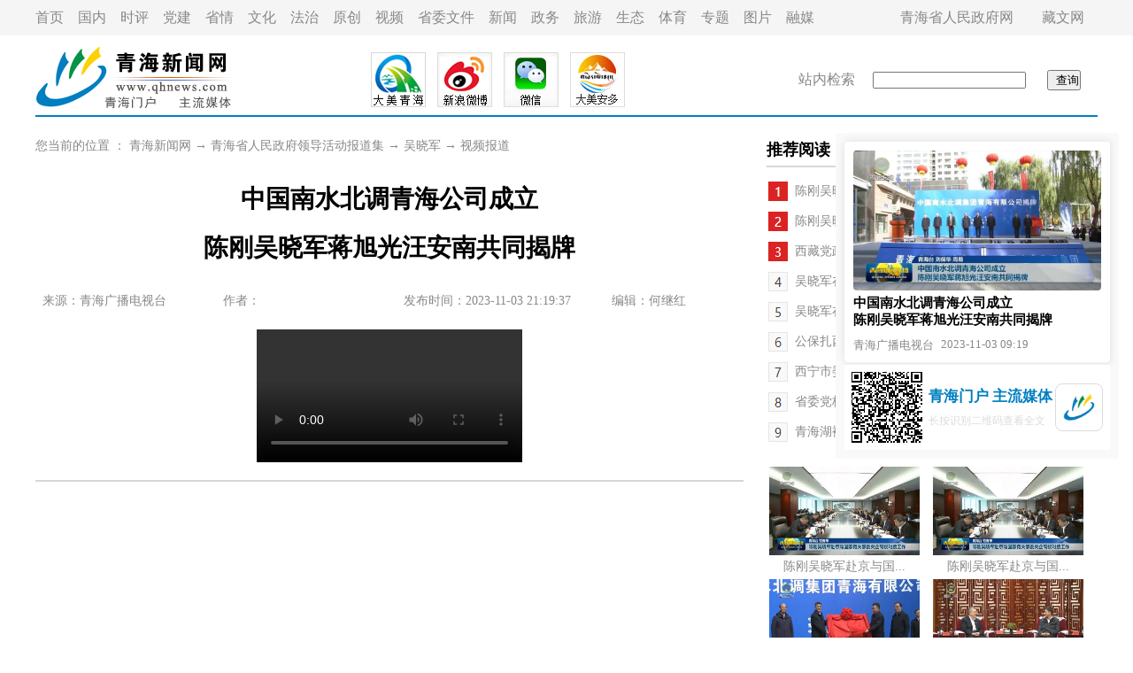

--- FILE ---
content_type: text/html
request_url: http://www.qhnews.com/zfld/system/2023/11/03/030112210.shtml
body_size: 9703
content:
<!DOCTYPE html PUBLIC "-//W3C//DTD XHTML 1.0 Transitional//EN" "http://www.w3.org/TR/xhtml1/DTD/xhtml1-transitional.dtd">
<html xmlns="http://www.w3.org/1999/xhtml">
<head>

    <title>中国南水北调青海公司成立 陈刚吴晓军蒋旭光汪安南共同揭牌-青海省人民政府领导活动报道集-青海新闻网</title>
<meta name="keywords" content="">
<meta name="description" content="">
    <meta http-equiv="Content-Type" content="text/html; charset=gb2312"/>
    <script type="text/javascript"
            src="//www.qhnews.com/js/jquery-1.11.1.min.js?t=20231103211937"></script>
    <script type="text/javascript" src="//res.wx.qq.com/open/js/jweixin-1.6.0.js?t=string('yyyyMMddHHmmss')}"></script>
    <script>
        _shareObj = {
            title: "中国南水北调青海公司成立 <br>陈刚吴晓军蒋旭光汪安南共同揭牌",
            desc: ""
        }

        function setViewport() {
            var LIMIT_WIDTH = 1200;
            var $viewport = document.querySelector('meta[name="viewport"]');

            if ($viewport) {
                document.head.removeChild($viewport);
            }

            if (document.body.clientWidth <= LIMIT_WIDTH) {
                var meta = document.createElement("meta");
                meta.name = "viewport";
                meta.content = "width=device-width, initial-scale=1.0,user-scalable=no"
                document.head.appendChild(meta);
            }
        }

        /*  window.addEventListener('load', function () {
              window.addEventListener('resize', function () {
                  setViewport();
              });
              setViewport();
          });*/
        $(function () {
            setViewport();
            window.addEventListener('resize', function () {
                setViewport();
            });
        });

        function clearContentForm() {
            var imgDivs = document.querySelectorAll(".zhengwen img");
            var videoDivs = document.querySelectorAll(".zhengwen video");
            for (var i = 0; i < imgDivs.length; i++) {
                imgDivs[i].style.width = '';
                imgDivs[i].style.height = '';
                imgDivs[i].setAttribute('width', '');
                imgDivs[i].setAttribute('height', '');
            }
            for (var i = 0; i < videoDivs.length; i++) {
                videoDivs[i].style.width = '';
                videoDivs[i].style.height = '';
                videoDivs[i].setAttribute('width', '');
                videoDivs[i].setAttribute('height', '');
            }
        }

        $(function () {
            clearContentForm();
            if($("#poster-code").length){
                var qrcode = new QRCode(document.getElementById("poster-code"), {
                    width: 80,
                    height: 80
                });
                qrcode.makeCode(location.href);
            }
        });
    </script>
    <script type="text/javascript"
            src="//www.qhnews.com/index/cms_template/100/000/711/js/html2canvas.js?t=string('yyyyMMddHHmmss')}"></script>
    <script type="text/javascript"
            src="//www.qhnews.com/index/cms_template/100/000/711/js/qrcode.min.js?t=20231103211937"></script>
    <script type="text/javascript"
            src="//www.qhnews.com/index/cms_template/100/000/711/js/mmshare.js?t=20231103211937"></script>
    <style type="text/css">
        body {
            font-family: "微软雅黑";
            margin-left: 0;
            margin-top: 0;
        }

        body, div, dl, dt, dd, ul, li, h1, h2, h3, h4, h5, h6, input, p, th, td {
            margin: 0;
            padding: 0;
        }

        h1, h2, h3, h4, h5, h6 {
            font-weight: normal;
        }

        ul, ol, dd, li {
            list-style: none outside none;
        }

        img {
            border: 0 none;
        }

        input, textarea {
            -webkit-user-select: auto; /*webkit浏览器*/
            margin: 0;
            padding: 0;
            outline: none;
        }

        a {
            text-decoration: none;
            outline: medium none;
        }

        @media screen and (max-width: 1200px) {
            .container {
                display: none;
            }

            .m-container {
                display: block;
            }
        }

        @media screen and (min-width: 1200px) {
            .container {
                display: block;
            }

            .m-container {
                display: none;
            }
        }

        .dhl {
            font-family: "微软雅黑";
            font-size: 16px;
            line-height: 25px;
            font-weight: normal;
            color: #888;
            text-decoration: none;
            text-align: left;
        }

        .dhl a, .dhl a:link {
            font-family: "微软雅黑";
            font-size: 16px;
            line-height: 25px;
            font-weight: normal;
            color: #888;
            text-decoration: none
        }

        .dhl a:hover {
            color: #888;
            text-decoration: underline
        }

        .hui12 {
            font-family: "微软雅黑";
            font-size: 14px;
            line-height: 25px;
            font-weight: normal;
            color: #888;
            text-decoration: none;
            text-align: left;
        }

        .hui12 a, .hui12 a:link {
            font-family: "微软雅黑";
            font-size: 14px;
            line-height: 25px;
            font-weight: normal;
            color: #888;
            text-decoration: none
        }

        .hui12 a:hover {
            color: #888;
            text-decoration: underline
        }

        .hei12 {
            font-family: "微软雅黑";
            font-size: 14px;
            line-height: 25px;
            font-weight: normal;
            color: #888;
            text-decoration: none;
            text-align: left;
        }

        .hei12 a, .hei12 a:link {
            font-family: "微软雅黑";
            font-size: 14px;
            line-height: 25px;
            font-weight: normal;
            color: #888;
            text-decoration: none
        }

        .hei12 a:hover {
            color: #888;
            text-decoration: underline
        }

        .zhengwen {
            font-family: "微软雅黑";
            font-size: 16px;
            line-height: 35px;
            font-weight: normal;
            color: #000;
            text-decoration: none;
            text-align: left;
        }

        .zhengwen a, .zhengwen a:link {
            font-family: "微软雅黑";
            font-size: 16px;
            line-height: 35px;
            font-weight: normal;
            color: #000;
            text-decoration: none
        }

        .zhengwen a:hover {
            color: #000;
            text-decoration: underline
        }

        .zhengwen2 {
            font-family: "微软雅黑";
            font-size: 16px;
            line-height: 35px;
            font-weight: normal;
            color: #000;
            text-decoration: none;
            text-align: left;
        }

        .zhengwen2 a, .zhengwen2 a:link {
            font-family: "微软雅黑";
            font-size: 16px;
            line-height: 35px;
            font-weight: normal;
            color: #000;
            text-decoration: none
        }

        .zhengwen2 a:hover {
            color: #000;
            text-decoration: underline
        }

        .biaoti {
            font-family: "微软雅黑";
            font-size: 28px;
            line-height: 55px;
            font-weight: bold;
            color: #000;
            text-decoration: none;
            text-align: left;
        }

        .biaoti a, .biaoti a:link {
            font-family: "微软雅黑";
            font-size: 28px;
            line-height: 55px;
            font-weight: bold;
            color: #000;
            text-decoration: none
        }

        .biaoti a:hover {
            color: #000;
            text-decoration: underline
        }

        .tyjdy {
            font-family: "微软雅黑";
            font-size: 18px;
            line-height: 35px;
            font-weight: bold;
            color: #000;
            text-decoration: none;
            text-align: left;
        }

        .tyjdy a, .tyjdy a:link {
            font-family: "微软雅黑";
            font-size: 18px;
            line-height: 35px;
            font-weight: bold;
            color: #000;
            text-decoration: none
        }

        .tyjdy a:hover {
            color: #000;
            text-decoration: underline
        }

        .zhengwen img, .zhengwen video {
            max-width: 100%;
            display: block;
        }
        .poster-imgs{
            position: fixed;
            right: 16px;
            top: 150px;
            padding: 10px;
            border-radius: 4px;
            background: #F9F9F9;
        }
        .poster-imgs-top{
            width: 280px;
            padding: 10px;
            border-radius: 4px;
            box-shadow: 0px 0px 8px #dedede;
            background: #FFF;
        }
        .poster-imgs-block{
            width: 100%;
            position: relative;
            padding-top: 56.25%;
        }
        .poster-imgs-item{
            position: absolute;
            top: 0;
            left: 0;
            width: 100%;
            height: 100%;
            display: flex;
            align-items: center;
            justify-content: center;
            border-radius: 4px;
            overflow: hidden;
        }
        .poster-imgs-item img{
            display: block;
            height: 100%;
            width: 100%;
        }
        .poster-title-block{
            font-weight: bold;
            font-size: 15px;
            margin-top: 5px;
        }
        .position-info-block{
            font-size: 13px;
            color: #888;
            display: flex;
            justify-content: flex-start;
            margin-top: 10px;
        }
        .position-info-source{
            margin-right: 8px;
        }
        .position-info-pubtime,.position-info-source{
            flex-shrink: 0;
        }
        .poster-imgs-bottom{
            display: flex;
            justify-content: space-between;
            padding: 8px;
            background: #FFF;
            align-items: center;
            border-top: 3px solid #f0f0f0;
        }
        .poster-imgs-code{
            height: 80px;
            width: 80px;
        }
        .poster-imgs-text {
            margin: 0 3px 0 6px;
        }
        .poster-imgs-text-main{
            color: #007FC0;
            font-weight: bold;
            font-size: 17px;
            margin-bottom: 8px;
        }
        .poster-imgs-text-tips{
            color: #DBDBD9;
            font-size: 12px;
        }
        .m-poster-imgs-text-tips{
            color: #888888;
            font-size: 12px;
        }
        .poster-imgs-logo{
            width: 36px;
            border-radius: 8px;
            overflow: hidden;
            border: 1px solid #DBDBD9;
            padding: 8px;
            height: 36px;
            flex-shrink: 0;
        }
        .poster-imgs-logo img{
            width: 100%;
            display: block;
        }
    </style>
</head>
<div>
    <div class="container">
        <table width="100%" border="0" cellpadding="0" cellspacing="0" bgcolor="f5f5f5">
            <tr>
                <td height="40">
                    <table width="1200" border="0" align="center" cellpadding="0" cellspacing="0">
                        <tr>
                            <td width="964" class="dhl"><a href="http://www.qhnews.com/">首页</a>　<a
                                    href="http://www.qhnews.com/newscenter/gnxw/" target="_blank">国内</a>　<a
                                    href="http://www.qhnews.com/newscenter/qxsp/" target="_blank">时评</a>　<a
                                    href="http://www.qhnews.com/newscenter/dj/" target="_blank">党建</a>　<a
                                    href="http://www.qinghai.gov.cn/dmqh/" target="_blank">省情</a>　<a
                                    href="http://www.qhwhys.com/" target="_blank">文化</a>　<a href="http://fz.qhnews.com/"
                                                                                            target="_blank">法治</a>　<a
                                    href="http://www.qhnews.com/newscenter/yc/">原创</a>　<a href="http://qxsp.qhnews.com/"
                                                                                          target="_blank">视频</a>　<a
                                    href="http://www.qhnews.com/swwj/" target="_blank">省委文件</a>　<a
                                    href="http://www.qhnews.com/newscenter/" target="_blank">新闻</a>　<a
                                    href="http://www.qinghai.gov.cn/" target="_blank">政务</a>　<a
                                    href="http://www.qhnews.com/qhly/" target="_blank">旅游</a>　<a
                                    href="http://www.qhnews.com/newscenter/qhst/" target="_blank">生态</a>　<a
                                    href="http://ty.qhnews.com/" target="_blank">体育</a>　<a
                                    href="http://www.qhnews.com/2023zt/" target="_blank">专题</a>　<a
                                    href="http://www.qhnews.com/newscenter/tsqh/" target="_blank">图片</a>　<a
                                    href="http://www.qhnews.com/xmt/" target="_blank">融媒</a></td>
                            <td width="13">&nbsp;</td>
                            <td width="223" class="dhl"><a href="http://www.qinghai.gov.cn/"
                                                           target="_blank">青海省人民政府网</a>　　<a href="http://www.qhtibetan.com/"
                                                                                            target="_blank">藏文网</a></td>
                        </tr>
                    </table>
                </td>
            </tr>
        </table>
        <table width="100" border="0" align="center" cellpadding="0" cellspacing="0">
            <tr>
                <td height="10"></td>
            </tr>
        </table>
        <table width="1200" border="0" align="center" cellpadding="0" cellspacing="0">
            <tr>
                <td width="82"><a href="http://www.qhnews.com/"><img src="http://www.qhnews.com/theme/image/logo.gif"
                                                                     width="225" height="80" border="0"/></a></td>
                <td width="1118">
                    <table width="970" border="0" cellspacing="0" cellpadding="0">
                        <tr>
                            <td width="607">
                                <table width="300" border="0" align="center" cellpadding="0" cellspacing="0">
                                    <tr>
                                        <td><a href="http://www.qhnews.com/index/gywm/qhxwkhd.shtml" target="_blank"><img
                                                src="http://www.qhnews.com/tupian/20200320.jpg" width="62" height="62"
                                                border="0"/></a></td>
                                        <td><a href="https://weibo.com/qhnews2001?is_all=1" target="_blank"><img
                                                src="http://www.qhnews.com/pic/0/01/45/42/1454250_888161.jpg" width="62"
                                                height="62" border="0"/></a></td>
                                        <td><a href="http://www.qhnews.com/inc_weixin.html" target="_blank"><img
                                                src="http://www.qhnews.com/theme/image/wx.jpg" width="62" height="62"
                                                border="0"/></a></td>
                                        <td><a href="http://www.qhnews.com/tupian/20230525.jpg" target="_blank"><img
                                                src="http://www.qhnews.com/tupian/20230526.jpg" width="62" height="62"
                                                border="0"/></a></td>
                                    </tr>
                                </table>




                            </td>
                            <td width="15">&nbsp;</td>
                            <td width="348">
                                <form action="http://sou.qhnews.com:8000/m_fullsearch/full_search.jsp" method="post"
                                      name="form0" id="form0" accept-charset="utf-8" onsubmit="document.charset='utf-8';">
                                    <div class="dhl" style="padding-left:15px;">
                                        站内检索　
                                        <input type="text" class="keyword" style="align-content: center;" name="keywords">
                                        <input type="hidden" name="news_type_id" value="1"/>　

                                        <input type="submit" class="btn"
                                               style="align-content: center;padding-left:8px;padding-top:1px;"
                                               name="Submit1" value="查询"
                                        />

                                    </div>
                                </form>
                            </td>
                        </tr>
                    </table>
                </td>
            </tr>
        </table>
        <table width="1200" border="0" align="center" cellpadding="0" cellspacing="0" bgcolor="007fc0">
            <tr>
                <td height="2"></td>
            </tr>
        </table>
        <table width="100" border="0" align="center" cellpadding="0" cellspacing="0">
            <tr>
                <td height="20"></td>
            </tr>
        </table>
        <table width="1200" border="0" align="center" cellpadding="0" cellspacing="0">
            <tr>
                <td width="800" height="452" valign="top">
                    <table width="800" border="0" cellspacing="0" cellpadding="0">
                        <tr>
                            <td class="hui12">

您当前的位置 ： <a href=http://www.qhnews.com/index.htm>青海新闻网</a> → <a href=http://www.qhnews.com/zfld/index.shtml>青海省人民政府领导活动报道集</a> → <a href=http://www.qhnews.com/zfld/wxj/index.shtml>吴晓军</a> → <a href=http://www.qhnews.com/zfld/wxj/spbd/index.shtml>视频报道</a>
</td>
                        </tr>
                    </table>
                    <table width="100" border="0" align="center" cellpadding="0" cellspacing="0">
                        <tr>
                            <td height="20"></td>
                        </tr>
                    </table>
                    <table width="800" border="0" cellspacing="0" cellpadding="0">
                        <tr>
                            <td class="biaoti"><div align="center">中国南水北调青海公司成立 <br>陈刚吴晓军蒋旭光汪安南共同揭牌</div></td>
                        </tr>
                    </table>
                    <table width="100" border="0" align="center" cellpadding="0" cellspacing="0">
                        <tr>
                            <td height="20"></td>
                        </tr>
                    </table>
                    <table width="800" border="0" cellspacing="0" cellpadding="0">
                        <tr>
                            <td class="hui12">
                                <table width="98%" border="0" align="center" cellpadding="0" cellspacing="0">
                                    <tr>
                                        <td width="26%" class="hui12">
                                            <div align="left">来源：青海广播电视台</div>                                      </td>
                                        <td width="26%" class="hui12">作者：<span id="ArticleSourceAuthor"></span></td>
                                        <td width="30%" class="hui12">
                                            <div align="left">发布时间：2023-11-03 21:19:37</div>                                      </td>
                                        <td width="18%" class="hui12">
                                            <div align="left">编辑：何继红</div>                                      </td>
                                    </tr>
                                </table>
                            </td>
                        </tr>
                    </table>
                    <table width="100" border="0" align="center" cellpadding="0" cellspacing="0">
                        <tr>
                            <td height="20"></td>
                        </tr>
                    </table>
                    <table width="800" border="0" cellspacing="0" cellpadding="0">
                        <tr>
                            <td class="zhengwen"><center><video controls preload='auto' width='625' height='450' ><source src=https://qhoss.dmqhyadmin.com/2023/11/3/8e1540c1-08b1-e284-848e-725e28b9d3ab.mp4 type='video/mp4'></video><script src='https://qh.dmqhyadmin.com/application/fcpublic/resource/js/video.7.6.0.min.js'></script> 



</td>
                        </tr>
                    </table>
                    <table width="100" border="0" align="center" cellpadding="0" cellspacing="0">
                        <tr>
                            <td height="20"></td>
                        </tr>
                    </table>
                    <table width="800" border="0" cellspacing="0" cellpadding="0">
                        <tr>
                            <td height="2" bgcolor="d6d6d6"></td>
                        </tr>
                    </table>
                    
                     </td>
                <td width="40" valign="top"></td>
                <td valign="top"><table width="360" border="0" cellspacing="0" cellpadding="0">
                  <tr>
                    <td class="tyjdy">推荐阅读</td>
                  </tr>
                  <tr>
                    <td height="2" bgcolor="d6d6d6"></td>
                  </tr>
                  <tr>
                    <td height="10"></td>
                  </tr>
                </table>
                  <table width="360" border="0" cellspacing="0" cellpadding="0">
                    <tr>
                      <td width="324" class="hei12">

<table width="100%" >
<tr>
<td >
<table width="370" border="0" align="center" cellpadding="0" cellspacing="0" ">
<tr>
<td width="30"><img src="http://www.qhnews.com/tupian/pic8/1.png" width="22" height="22" /></td>
<td height="30"><a href="http://www.qhnews.com/swld/system/2023/11/03/030111781.shtml" title="陈刚吴晓军与国家有关部委央企高校对接工作" target="_blank">陈刚吴晓军与国家有关部委央企高校对接工作</td>
</tr>
</table>
</td>
</tr>
</table>
</td>
                    </tr>
                  </table>
                  <table width="360" border="0" cellspacing="0" cellpadding="0">
                    <tr>
                      <td class="hei12">

<table width="100%" >
<tr>
<td >
<table width="370" border="0" align="center" cellpadding="0" cellspacing="0" ">
<tr>
<td width="30"><img src="http://www.qhnews.com/tupian/pic8/2.png" width="22" height="22" /></td>
<td height="30"><a href="http://www.qhnews.com/newscenter/system/2023/10/30/030109798.shtml" title="陈刚吴晓军会见中信集团董事长朱鹤新一行" target="_blank">陈刚吴晓军会见中信集团董事长朱鹤新一行</td>
</tr>
</table>
</td>
</tr>
</table>
</td>
                    </tr>
                  </table>
                  <table width="360" border="0" cellspacing="0" cellpadding="0">
                    <tr>
                      <td class="hei12">

<table width="100%" >
<tr>
<td >
<table width="370" border="0" align="center" cellpadding="0" cellspacing="0" ">
<tr>
<td width="30"><img src="http://www.qhnews.com/tupian/pic8/3.png" width="22" height="22" /></td>
<td height="30"><a href="http://www.qhnews.com/swld/system/2023/10/28/030109275.shtml" title="西藏党政代表团来青考察 陈刚王君正讲话" target="_blank">西藏党政代表团来青考察 陈刚王君正讲话</td>
</tr>
</table>
</td>
</tr>
</table>
</td>
                    </tr>
                  </table>
                  <table width="360" border="0" cellspacing="0" cellpadding="0">
                    <tr>
                      <td class="hei12">

<table width="100%" >
<tr>
<td >
<table width="370" border="0" align="center" cellpadding="0" cellspacing="0" ">
<tr>
<td width="30"><img src="http://www.qhnews.com/tupian/pic8/4.png" width="22" height="22" /></td>
<td height="30"><a href="http://www.qhnews.com/newscenter/system/2023/10/22/030106310.shtml" title="吴晓军在玉树州调研督导第二批主题教育" target="_blank">吴晓军在玉树州调研督导第二批主题教育</td>
</tr>
</table>
</td>
</tr>
</table>
</td>
                    </tr>
                  </table>
                  <table width="360" border="0" cellspacing="0" cellpadding="0">
                    <tr>
                      <td class="hei12">

<table width="100%" >
<tr>
<td >
<table width="370" border="0" align="center" cellpadding="0" cellspacing="0" ">
<tr>
<td width="30"><img src="http://www.qhnews.com/tupian/pic8/5.png" width="22" height="22" /></td>
<td height="30"><a href="http://www.qhnews.com/swld/system/2023/10/18/030104291.shtml" title="吴晓军在海北州祁连县门源县调研" target="_blank">吴晓军在海北州祁连县门源县调研</td>
</tr>
</table>
</td>
</tr>
</table>
</td>
                    </tr>
                  </table>
                  <table width="360" border="0" cellspacing="0" cellpadding="0">
                    <tr>
                      <td class="hei12">

<table width="100%" >
<tr>
<td >
<table width="370" border="0" align="center" cellpadding="0" cellspacing="0" ">
<tr>
<td width="30"><img src="http://www.qhnews.com/tupian/pic8/6.png" width="22" height="22" /></td>
<td height="30"><a href="http://www.qhnews.com/newscenter/system/2023/10/19/030104937.shtml" title="公保扎西：助力青海民族宗教工作高质量发展" target="_blank">公保扎西：助力青海民族宗教工作高质量发展</td>
</tr>
</table>
</td>
</tr>
</table>
</td>
                    </tr>
                  </table>
                  <table width="360" border="0" cellspacing="0" cellpadding="0">
                    <tr>
                      <td class="hei12">

<table width="100%" >
<tr>
<td >
<table width="370" border="0" align="center" cellpadding="0" cellspacing="0" ">
<tr>
<td width="30"><img src="http://www.qhnews.com/tupian/pic8/7.png" width="22" height="22" /></td>
<td height="30"><a href="http://www.qhnews.com/swld/system/2023/10/26/030108121.shtml" title="西宁市委常委会召开会议 王卫东主持" target="_blank">西宁市委常委会召开会议 王卫东主持</td>
</tr>
</table>
</td>
</tr>
</table>
</td>
                    </tr>
                  </table>
                  <table width="360" border="0" cellspacing="0" cellpadding="0">
                    <tr>
                      <td class="hei12">

<table width="100%" >
<tr>
<td >
<table width="370" border="0" align="center" cellpadding="0" cellspacing="0" ">
<tr>
<td width="30"><img src="http://www.qhnews.com/tupian/pic8/8.png" width="22" height="22" /></td>
<td height="30"><a href="http://www.qhnews.com/swld/system/2023/09/02/030082156.shtml" title="省委党校举行2023年秋季学期开学典礼" target="_blank">省委党校举行2023年秋季学期开学典礼</td>
</tr>
</table>
</td>
</tr>
</table>
</td>
                    </tr>
                  </table>
                  <table width="360" border="0" cellspacing="0" cellpadding="0">
                    <tr>
                      <td class="hei12">

<table width="100%" >
<tr>
<td >
<table width="370" border="0" align="center" cellpadding="0" cellspacing="0" ">
<tr>
<td width="30"><img src="http://www.qhnews.com/tupian/pic8/9.png" width="22" height="22" /></td>
<td height="30"><a href="http://www.qhnews.com/swld/system/2023/09/26/030094708.shtml" title="青海湖裸鲤资源保护行动动员部署会召开" target="_blank">青海湖裸鲤资源保护行动动员部署会召开</td>
</tr>
</table>
</td>
</tr>
</table>
</td>
                    </tr>
                  </table>
                  <table width="360" border="0" cellspacing="0" cellpadding="0">
                    <tr>
                      <td class="hei12">

<table width="100%" >
</table>
</td>
                    </tr>
                  </table>
                  <table width="100" border="0" align="center" cellpadding="0" cellspacing="0">
                    <tr>
                      <td height="20"></td>
                    </tr>
                  </table>
                  <table width="360" border="0" cellspacing="0" cellpadding="0">
                    <tr>
                      <td width="175" class="hei12">

<table width="100%" >
<tr>
<td >
<table border="0" align="center" cellpadding="0" cellspacing="0">
<tr>
<td><a href="http://www.qhnews.com/swld/system/2023/11/03/030112197.shtml" title="陈刚吴晓军赴京与国家有关部委央企高校对接工作" target="_blank"><img src="http://www.qhnews.com/pic/003/000/538/00300053859_5ab318ac.jpg" alt="陈刚吴晓军赴京与国家有关部委央企高校对接工作" border="0" width="170" height="100" /></a></td>
</tr>
<tr>
<td height="20"><a href="http://www.qhnews.com/swld/system/2023/11/03/030112197.shtml" title="陈刚吴晓军赴京与国家有关部委央企高校对接工作" target="_blank" >
<div align="center">陈刚吴晓军赴京与国... </div></a></td>
</tr>
</table>
</td>
</tr>
<tr>
<td >
<table border="0" align="center" cellpadding="0" cellspacing="0">
<tr>
<td><a href="http://www.qhnews.com/swld/system/2023/11/03/030112196.shtml" title="中国南水北调青海公司成立 陈刚吴晓军蒋旭光汪安南共同揭牌" target="_blank"><img src="http://www.qhnews.com/pic/003/000/538/00300053860_27ffedcc.jpg" alt="中国南水北调青海公司成立 陈刚吴晓军蒋旭光汪安南共同揭牌" border="0" width="170" height="100" /></a></td>
</tr>
<tr>
<td height="20"><a href="http://www.qhnews.com/swld/system/2023/11/03/030112196.shtml" title="中国南水北调青海公司成立 陈刚吴晓军蒋旭光汪安南共同揭牌" target="_blank" >
<div align="center">中国南水北调青海公... </div></a></td>
</tr>
</table>
</td>
</tr>
<tr>
<td >
<table border="0" align="center" cellpadding="0" cellspacing="0">
<tr>
<td><a href="http://www.qhnews.com/swld/system/2023/10/30/030109907.shtml" title="陈刚吴晓军在西宁会见中信集团董事长朱鹤新一行" target="_blank"><img src="http://www.qhnews.com/pic/003/000/528/00300052800_fe48aa28.jpg" alt="陈刚吴晓军在西宁会见中信集团董事长朱鹤新一行" border="0" width="170" height="100" /></a></td>
</tr>
<tr>
<td height="20"><a href="http://www.qhnews.com/swld/system/2023/10/30/030109907.shtml" title="陈刚吴晓军在西宁会见中信集团董事长朱鹤新一行" target="_blank" >
<div align="center">陈刚吴晓军在西宁会... </div></a></td>
</tr>
</table>
</td>
</tr>
<tr>
<td >
<table border="0" align="center" cellpadding="0" cellspacing="0">
<tr>
<td><a href="http://www.qhnews.com/swld/system/2023/10/28/030109537.shtml" title="陈刚主持召开省委常委会会议传达学习习近平总书记重要讲话重要指示及中央有关会议精神" target="_blank"><img src="http://www.qhnews.com/pic/003/000/527/00300052778_e36c8b2f.jpg" alt="陈刚主持召开省委常委会会议传达学习习近平总书记重要讲话重要指示及中央有关会议精神" border="0" width="170" height="100" /></a></td>
</tr>
<tr>
<td height="20"><a href="http://www.qhnews.com/swld/system/2023/10/28/030109537.shtml" title="陈刚主持召开省委常委会会议传达学习习近平总书记重要讲话重要指示及中央有关会议精神" target="_blank" >
<div align="center">陈刚主持召开省委常... </div></a></td>
</tr>
</table>
</td>
</tr>
<tr>
<td >
<table border="0" align="center" cellpadding="0" cellspacing="0">
<tr>
<td><a href="http://www.qhnews.com/swld/system/2023/10/25/030107968.shtml" title="青海省党政代表团赴四川考察 两地签署合作协议 王晓晖陈刚讲话 黄强吴晓军签约" target="_blank"><img src="http://www.qhnews.com/pic/003/000/522/00300052293_b317318d.jpg" alt="青海省党政代表团赴四川考察 两地签署合作协议 王晓晖陈刚讲话 黄强吴晓军签约" border="0" width="170" height="100" /></a></td>
</tr>
<tr>
<td height="20"><a href="http://www.qhnews.com/swld/system/2023/10/25/030107968.shtml" title="青海省党政代表团赴四川考察 两地签署合作协议 王晓晖陈刚讲话 黄强吴晓军签约" target="_blank" >
<div align="center">青海省党政代表团赴... </div></a></td>
</tr>
</table>
</td>
</tr>
</table>
</td>
                      <td width="10" class="hei12"></td>
                      <td class="hei12">

<table width="100%" >
<tr>
<td >
<table border="0" align="center" cellpadding="0" cellspacing="0">
<tr>
<td><a href="http://www.qhnews.com/zfld/system/2023/11/03/030112205.shtml" title="陈刚吴晓军赴京与国家有关部委央企高校对接工作" target="_blank"><img src="http://www.qhnews.com/pic/003/000/538/00300053859_5ab318ac.jpg" alt="陈刚吴晓军赴京与国家有关部委央企高校对接工作" border="0" width="170" height="100" /></a></td>
</tr>
<tr>
<td height="20"><a href="http://www.qhnews.com/zfld/system/2023/11/03/030112205.shtml" title="陈刚吴晓军赴京与国家有关部委央企高校对接工作" target="_blank" >
<div align="center">陈刚吴晓军赴京与国... </div></a></td>
</tr>
</table>
</td>
</tr>
<tr>
<td >
<table border="0" align="center" cellpadding="0" cellspacing="0">
<tr>
<td><a href="http://www.qhnews.com/zfld/system/2023/10/30/030109905.shtml" title="陈刚吴晓军在西宁会见中信集团董事长朱鹤新一行" target="_blank"><img src="http://www.qhnews.com/pic/003/000/528/00300052800_fe48aa28.jpg" alt="陈刚吴晓军在西宁会见中信集团董事长朱鹤新一行" border="0" width="170" height="100" /></a></td>
</tr>
<tr>
<td height="20"><a href="http://www.qhnews.com/zfld/system/2023/10/30/030109905.shtml" title="陈刚吴晓军在西宁会见中信集团董事长朱鹤新一行" target="_blank" >
<div align="center">陈刚吴晓军在西宁会... </div></a></td>
</tr>
</table>
</td>
</tr>
<tr>
<td >
<table border="0" align="center" cellpadding="0" cellspacing="0">
<tr>
<td><a href="http://www.qhnews.com/zfld/system/2023/10/28/030109535.shtml" title="西藏党政代表团来青考察 陈刚王君正讲话 吴晓军陈永奇介绍情况" target="_blank"><img src="http://www.qhnews.com/pic/003/000/527/00300052777_a38247e6.jpg" alt="西藏党政代表团来青考察 陈刚王君正讲话 吴晓军陈永奇介绍情况" border="0" width="170" height="100" /></a></td>
</tr>
<tr>
<td height="20"><a href="http://www.qhnews.com/zfld/system/2023/10/28/030109535.shtml" title="西藏党政代表团来青考察 陈刚王君正讲话 吴晓军陈永奇介绍情况" target="_blank" >
<div align="center">西藏党政代表团来青... </div></a></td>
</tr>
</table>
</td>
</tr>
<tr>
<td >
<table border="0" align="center" cellpadding="0" cellspacing="0">
<tr>
<td><a href="http://www.qhnews.com/zfld/system/2023/10/28/030109536.shtml" title="陈刚主持召开省委常委会会议传达学习习近平总书记重要讲话重要指示及中央有关会议精神" target="_blank"><img src="http://www.qhnews.com/pic/003/000/527/00300052778_e36c8b2f.jpg" alt="陈刚主持召开省委常委会会议传达学习习近平总书记重要讲话重要指示及中央有关会议精神" border="0" width="170" height="100" /></a></td>
</tr>
<tr>
<td height="20"><a href="http://www.qhnews.com/zfld/system/2023/10/28/030109536.shtml" title="陈刚主持召开省委常委会会议传达学习习近平总书记重要讲话重要指示及中央有关会议精神" target="_blank" >
<div align="center">陈刚主持召开省委常... </div></a></td>
</tr>
</table>
</td>
</tr>
<tr>
<td >
<table border="0" align="center" cellpadding="0" cellspacing="0">
<tr>
<td><a href="http://www.qhnews.com/zfld/system/2023/10/25/030107978.shtml" title="青海省党政代表团赴四川考察 两地签署合作协议 王晓晖陈刚讲话 黄强吴晓军签约" target="_blank"><img src="http://www.qhnews.com/pic/003/000/522/00300052293_b317318d.jpg" alt="青海省党政代表团赴四川考察 两地签署合作协议 王晓晖陈刚讲话 黄强吴晓军签约" border="0" width="170" height="100" /></a></td>
</tr>
<tr>
<td height="20"><a href="http://www.qhnews.com/zfld/system/2023/10/25/030107978.shtml" title="青海省党政代表团赴四川考察 两地签署合作协议 王晓晖陈刚讲话 黄强吴晓军签约" target="_blank" >
<div align="center">青海省党政代表团赴... </div></a></td>
</tr>
</table>
</td>
</tr>
</table>
</td>
                    </tr>
                  </table></td>
            </tr>
        </table>
        <table width="100" border="0" align="center" cellpadding="0" cellspacing="0">
            <tr>
                <td height="20"></td>
            </tr>
        </table>
        <table width="100%" border="0" align="center" cellpadding="0" cellspacing="0">
            <tr>
                <td height="5" bgcolor="007fc0"></td>
            </tr>
            <tr>
                <td height="5"></td>
            </tr>
        </table>

        <table width="100%" border="0" cellspacing="0" cellpadding="0">
            <tr>
                <td height="139" class="zhengwen">
                    <div align="center"><a href="http://www.qhnews.com/index/gywm/index.shtml" target="_blank">关于我们</a>　|　<a
                            href="http://www.qhnews.com/index/gywm/flgw/" target="_blank">法律顾问</a>　|　<a
                            href="http://www.qhnews.com/bdt/ggfw/index.shtml" target="_blank">广告服务</a>　|　<a
                            href="http://www.qhnews.com/index/gywm/lxfs/" target="_blank">联系方式</a><br/>
                        青海省互联网新闻中心主办　 版权所有：青海新闻网<br/>
                        未经青海新闻网书面特别授权，请勿转载或建立镜像，违者依法必究<br/>
                        E-mail：webmaster@qhnews.com　青海新闻网 互联网新闻信息许可证：63120170001 <a
                                href="https://beian.miit.gov.cn/#/Integrated/index" target="_blank">青ICP备19000163号</a> 青公网安备
                        63010302000199号
                    </div>
                </td>
            </tr>
        </table>
        <table width="800" border="0" align="center" cellpadding="0" cellspacing="0">
            <tr>
                <td width="410"><a href="https://www.12377.cn/" target="_blank"><img
                        src="http://www.qhnews.com/pic/0/01/39/13/1391352_954151.jpg" width="410" height="60"
                        border="0"/></a></td>
                <td width="18">&nbsp;</td>
                <td width="232"><a href="https://www.12377.cn/node_548446.htm" target="_blank"><img
                        src="http://www.qhnews.com/pic/0/01/39/13/1391343_745998.jpg" width="215" height="60"
                        border="0"/></a></td>
                <td width="70"><a href="https://bszs.conac.cn/sitename?method=show&amp;id=CE9BAAADC121B693E05310291AACABF5"
                                  target="_blank"><img src="https://dcs.conac.cn/image/blue.png" border="0"/></a></td>
                <td width="70">
                    <script src="http://kxlogo.knet.cn/seallogo.dll?sn=a14092963010054490jfg1000000&size=0"></script>
                </td>
            </tr>
        </table>
        <!--海报-->
        <div class="poster-imgs">
            <div class="poster-imgs-top">
                <div class="poster-imgs-block">
                    <div class="poster-imgs-item" >
                        <img alt="img" crossOrigin="anonymous"  src="http://www.qhnews.com/pic/003/000/538/00300053872_e193ff48.jpg"/>
                </div>
            </div>
            <p class="poster-title-block">中国南水北调青海公司成立 <br>陈刚吴晓军蒋旭光汪安南共同揭牌</p>
            <div class="position-info-block">
                <div class="position-info-source">青海广播电视台</div>
            <div class="position-info-pubtime">2023-11-03 09:19</div>
    </div>
</div>
<div class="poster-imgs-bottom">
    <div class="poster-imgs-code" id="poster-code"></div>
    <div class="poster-imgs-text">
        <div class="poster-imgs-text-main">青海门户   主流媒体</div>
        <div class="poster-imgs-text-tips">长按识别二维码查看全文</div>
    </div>
    <div class="poster-imgs-logo">
        <img alt="img" crossOrigin="anonymous" src="//www.qhnews.com/index/20230706173322.jpg"/>
    </div>
</div>
</div>
<!--海报-->
</div>



<div class="m-container">
    <style>
        .m-container{
            width: 100%;
            overflow: hidden;
        }
        .m-news-item {
            padding: 16px 16px 0 16px;
        }

        .m-top-bar {
            display: flex;
            justify-content: space-between;
            box-shadow: 0 0 8px #dedede;
            align-items: center;
            font-size: 18px;
        }

        .m-top-bar img {
            padding: 8px;
            display: block;
            height: 45px;
        }

        .m-cente-detail {
            padding: 0 16px;
        }

        .m-news-title {
            font-size: 20px;
            font-weight: bold;
            line-height: 1.5;
            margin: 16px 0px;
        }

        .m-news-info-data {
            margin-top: 16px;
            margin-bottom: 11px;
            overflow: hidden;
        }

        .m-news-info-data li {
            float: left;
            margin-right: 10px;
            color: #747474;
        }

        .m-new-main-content {
            font-size: 18px;
            font-weight: normal;
            color: #212121;
            line-height: 36px;
            text-align: left;
        }

        .m-new-main-content img,.m-new-main-content video {
            display: block;
            max-width: 100%;
            max-height: 100%;
        }

        .rel_tit {
            clear: both;
            overflow: hidden;
            margin: 0 16px;
        }

        .rel_tit_left {
            font-size: 22px;
            color: #2d2d2d;
            font-weight: bold;
            border-bottom: 2px solid #d7d7d7;
            margin-bottom: 10px;
            margin-top: 20px;
            padding: 0 16px;
            line-height: 2;
        }

        /*guide*/
        .text-title-block {
            overflow: hidden;
            position: relative;
            border-bottom: 1px solid #dfdfdf;
            padding-bottom: 16px;
        }

        .text-title-infor-date {
            display: inline-block;
            min-width: 67px;
        }

        .text-image-left-block {
            display: inline-block;
            float: left;
            width: 35%;
            overflow: hidden;
            padding-top: calc(150 / 224 * 35%); /*150/224*/
            position: relative;
        }

        .text-image-left-item {
            position: absolute;
            top: 0;
            left: 0;
            width: 100%;
            height: 100%;
            display: flex;
            align-items: center;
            justify-content: center;
            border-radius: 4px;
            overflow: hidden;
            background: #dedede;
            color: #AAA;
        }

        .text-image-left-block img {
            display: block;
            width: 100%;
            height: 100%;
            margin: 0;
            padding: 0;
        }

        .text-image-left-title-block {
            width: 62%;
            float: right;
        }

        .text-image-left-title-text {
            line-height: 1.5rem;
            font-size: 1rem;
            color: #000000;
            display: -webkit-box;
            -webkit-box-orient: vertical;
            -webkit-line-clamp: 2;
            overflow: hidden;
        }

        .text-image-left-title-infor {
            font-size: 0.625rem;
            color: #a3a3a3;
            margin-top: 5px;
            overflow: hidden;
            position: absolute;
            bottom: 16px;
            line-height: 13px;
            height: 13px;
            white-space: nowrap;
            text-overflow: ellipsis;
            width: 62%;
            display: flex;
        }
        .m-bottom-bar{
            background: #007fc0;
            width: 100%;
            display: -webkit-flex;
            display: flex;
            box-shadow: 0 0 8px #dedede;
            padding: 8px;
            height: 45px;
            justify-content: center;
            align-items: center;
            color: #FFF;
            font-size: 20px;
        }
        .m-top-title{
            margin-right: 8px;
        }
        .m-editor-reporter-block{
            margin-top: 16px;
        }
        .m-reporter-block{
            text-indent: 2em;
        }
        .m-editor-block{
            text-align: right;
            margin-top: 64px;
        }
        /*download-share*/
        .m-create-share{
            position: fixed;
            right: 16px;
            top:144px;
            width: 60px;
            z-index: 996;
        }
        .m-create-share img{
            display: block;
            width: 100%;
        }
        .m-create-download{
            position: fixed;
            top: 50%;
            left: 50%;
            margin-top: -220px;
            margin-left: -160px;
            width: 320px;
            height: 440px;
            z-index: 999;
            display: none;
        }
        .m-create-download img{
            display: block;
        }
        .poster-close-block{
            position: absolute;
            width: 64px;
            left: 50%;
            margin-left: -32px;
            bottom: 0;
            z-index: 99;
        }
        .poster-close-block img{
            width: 100%;
        }
        .m-download-block{
            position: relative;
            width: 100%;
            height: 100%;
        }
        .m-poster-imgs{
            position: absolute;
            top: 0;
            left: 0;
            z-index: 9;
            width: calc(100% - 2px);
            background: #FFF;
            border: 1px solid #F0F0F0;
        }
        .m-load-img{
            position: absolute;
            width: 100%;
            height: 361px;
            top: 0;
            left: 0;
            z-index: 9999;
            display: flex;
            align-items: center;
            justify-content: center;
            background: #FFF;
        }
        .m-load-img img{
            max-width: 100%;
            max-height: 100%;
        }
        .m-poster-imgs-top{
            padding: 10px;
            border-radius: 4px;
            box-shadow: 0px 0px 8px #dedede;
            background: #FFF;
        }
    </style>
    <div class="m-top-bar"><img alt="img" crossOrigin="anonymous" src="//www.qhnews.com/theme/image/logo.gif"/>
        <div class="m-top-title">青海门户 主流媒体</div>
    </div>
    <div class="m-create-share">
        <img src="http://www.qhnews.com/index/cms_template/100/000/711/images/wx_btn.png" />
    </div>
    <div class="m-create-download">
        <div class="m-download-block">
            <!--海报-->
            <div class="m-poster-imgs">
                <div class="m-poster-imgs-top">
                    <div class="poster-imgs-block">
                        <div class="poster-imgs-item" >
                            <img alt="img" crossOrigin="anonymous"  src="http://www.qhnews.com/pic/003/000/538/00300053872_e193ff48.jpg?t=string('yyyyMMddHHmmss')}"/>
                    </div>
                </div>
                <p class="poster-title-block">中国南水北调青海公司成立 <br>陈刚吴晓军蒋旭光汪安南共同揭牌</p>
                <div class="position-info-block">
                    <div class="position-info-source">青海广播电视台</div>
                <div class="position-info-pubtime">2023-11-03 09:19</div>
        </div>
    </div>
    <div class="poster-imgs-bottom">
        <div class="poster-imgs-code" id="m-poster-code"></div>
        <div class="poster-imgs-text">
            <div class="poster-imgs-text-main">青海门户   主流媒体</div>
            <div class="m-poster-imgs-text-tips">长按识别图中二维码或发送给朋友、保存图片</div>
        </div>
        <div class="poster-imgs-logo">
            <img alt="img" crossOrigin="anonymous" src="//www.qhnews.com/index/20230706173322.jpg?t=string('yyyyMMddHHmmss')}"/>
        </div>
    </div>
</div>
<!--海报-->
<div class="m-load-img"><img src="//www.qhnews.com/index/cms_template/100/000/711/images/loadImg.gif?t=string('yyyyMMddHHmmss')}"/></div>
</div>
<div class="poster-close-block">
    <img src="//www.qhnews.com/index/cms_template/100/000/711/images/m_close_btn.png?t=string('yyyyMMddHHmmss')}"/>
</div>
</div>
<div class="m-cente-detail">
    <div class="m-news-top-info">
        <h1 class="m-news-title">中国南水北调青海公司成立 <br>陈刚吴晓军蒋旭光汪安南共同揭牌</h1>
        <ul class="m-news-info-data">
            <li class="m-news-pubDate">2023-11-03 09:19:37</li>
        <li class="m-news-source">来源：青海广播电视台</li>
</ul>
</div>
<div class="m-new-main-content zhengwen">
    <center><video controls preload='auto' width='625' height='450' ><source src=https://qhoss.dmqhyadmin.com/2023/11/3/8e1540c1-08b1-e284-848e-725e28b9d3ab.mp4 type='video/mp4'></video><script src='https://qh.dmqhyadmin.com/application/fcpublic/resource/js/video.7.6.0.min.js'></script> 



</div>
<div class="m-editor-reporter-block">
<div class="m-editor-block">编辑：何继红</div>
</div>
</div>
<div class="m-bottom-guides">
    <div class="rel_tit" style="clear: both;overflow: hidden;">
        <div class="rel_tit_left">推荐阅读</div>
    </div>
<a href="http://www.qhnews.com/newscenter/system/2023/11/02/030111382.shtml" target="_self" class="item_block">
    <div class="m-news-item">
        <div class="text-title-block guide-item-block">
            <div class="text-image-left-block text-image-left-block-round">
                <div class="text-image-left-item">
                    <img src="http://www.qhnews.com/pic/003/000/534/00300053435_3a603c42.jpg"/>
            </div>
        </div>
        <div class="text-image-left-title-block">
            <div class="text-image-left-title-text">
                <span>西宁多条道路交通调整分配</span>
            </div>
            <div class="text-image-left-title-infor">
                <span class="text-title-infor-date floatinline">2023-11-02</span>
            </div>
        </div>
    </div>
    </div>
</a>
<a href="http://www.qhnews.com/newscenter/system/2023/11/02/030111381.shtml" target="_self" class="item_block">
    <div class="m-news-item">
        <div class="text-title-block guide-item-block">
            <div class="text-image-left-block text-image-left-block-round">
                <div class="text-image-left-item">
                    <img src="http://www.qhnews.com/pic/003/000/534/00300053428_75874352.jpg"/>
            </div>
        </div>
        <div class="text-image-left-title-block">
            <div class="text-image-left-title-text">
                <span>核聚变能源科普活动走进原子城</span>
            </div>
            <div class="text-image-left-title-infor">
                <span class="text-title-infor-date floatinline">2023-11-02</span>
            </div>
        </div>
    </div>
    </div>
</a>
<a href="http://www.qhnews.com/newscenter/system/2023/11/02/030111380.shtml" target="_self" class="item_block">
    <div class="m-news-item">
        <div class="text-title-block guide-item-block">
            <div class="text-image-left-block text-image-left-block-round">
                <div class="text-image-left-item">
                    <img src="http://www.qhnews.com/pic/003/000/534/00300053436_3dcc4d88.jpg"/>
            </div>
        </div>
        <div class="text-image-left-title-block">
            <div class="text-image-left-title-text">
                <span>玉树机场靠什么每日执行9班航班</span>
            </div>
            <div class="text-image-left-title-infor">
                <span class="text-title-infor-date floatinline">2023-11-02</span>
            </div>
        </div>
    </div>
    </div>
</a>
<a href="http://www.qhnews.com/newscenter/system/2023/11/02/030111379.shtml" target="_self" class="item_block">
    <div class="m-news-item">
        <div class="text-title-block guide-item-block">
            <div class="text-image-left-block text-image-left-block-round">
                <div class="text-image-left-item">
                    <img src="http://www.qhnews.com/pic/003/000/534/00300053442_d3fc63b3.jpg"/>
            </div>
        </div>
        <div class="text-image-left-title-block">
            <div class="text-image-left-title-text">
                <span>挑大梁！西宁经济技术开发区经济增长强势依旧</span>
            </div>
            <div class="text-image-left-title-infor">
                <span class="text-title-infor-date floatinline">2023-11-02</span>
            </div>
        </div>
    </div>
    </div>
</a>



</div>
<div class="m-bottom-bar">青海新闻网版权所有</div>
</div>
<script type="text/javascript">
    $(function (){
        var firstFlag=0;
        if($('.m-new-main-content').length){
            /*create canvas*/
            if($("#m-poster-code").length){
                var qrcode = new QRCode(document.getElementById("m-poster-code"), {
                    width: 80,
                    height: 80
                });
                qrcode.makeCode(location.href);
            }
            if($('.m-create-share').length){
                $(document).on('click','.m-create-share',function (){
                    if($('.m-create-download').css('display')==='none'){
                        $('.m-create-download').css('display','block');
                    }
                    if(firstFlag <=0){
                        /*draw code*/
                        var downloadDiv=$('.m-poster-imgs')[0];
                        var cwidth=$('.m-poster-imgs').outerWidth();
                        var cheight=$('.m-poster-imgs').outerHeight();
                        var canvas = document.createElement('canvas');
                        var scale = 2;
                        canvas.width = cwidth * scale;
                        canvas.height = cheight * scale;
                        var cx=$('.m-poster-imgs').outerWidth();
                        var cy=$('.m-create-download').outerHeight();
                        var scw=document.documentElement.clientWidth;
                        var sch=document.documentElement.clientHeight;
                        var sx=(scw - cx)/2;
                        var sy=(sch - cy)/2;
                        var opts = {
                            scale: scale,
                            canvas: canvas,
                            /*日志开关*/
                            logging: false,
                            width: cwidth,
                            height: cheight,
                            scrollY:0,
                            scrollX:0,
                            x: sx,
                            y: sy,
                            /*避免下载不全*/
                            backgroundColor: null,
                            /*开启跨域配置*/
                            useCORS: true
                        };
                        html2canvas(downloadDiv, opts).then((canvas) => {
                            var context = canvas.getContext('2d');
                            /*关闭抗锯齿*/
                            context.mozImageSmoothingEnabled = false;
                            context.webkitImageSmoothingEnabled = false;
                            context.msImageSmoothingEnabled = false;
                            context.imageSmoothingEnabled = false;
                            context.scale(scale, scale);
                            var imgSrcAddr = canvas.toDataURL();
                            var createImg=document.createElement('img');
                            createImg.src=imgSrcAddr;
                            if($('.m-load-img').length){
                                $('.m-load-img').html(createImg);
                            }
                        });
                    }
                    firstFlag++;
                });
            }
            $(document).on('click','.poster-close-block',function (){
                if($('.m-create-download').css('display')==='block'){
                    $('.m-create-download').css('display','none');
                }
            });
            /*format img video*/
            $('.m-new-main-content img').attr({'height': '', 'width': ''}).css({'height': '', 'width': '',});
            $('.m-new-main-content video').attr({'height': '', 'width': ''}).css({'height': '', 'width': '',});
            /*insert video player show*/
            $('.m-new-main-content').find('.enorth-plugin-video').each(function (i, item) {
                /*change id value*/
                var insertCon = $(item).parent().html();
                var reg1 = /<div id="(.*?)"/g;
                var reg2 = /showPlayer\((.*?)\)/g;
                var changeCon = insertCon.replace(reg1, '<div id="mobile-player-' + i + '"');
                $(item).parent().html(changeCon);
                /*get params*/
                var jsCon = JSON.stringify(insertCon.match(reg2));
                var startN = jsCon.indexOf('('),endN = jsCon.indexOf(')');
                var playerJs = jsCon.slice(startN + 1, endN);
                var paramCon = playerJs.split(',');
                /*change id*/
                paramCon[4] = "'" + 'mobile-player-' + i + "'";
                /*run player*/
                var paramJs = 'showPlayer(';
                for (var i = 0; i < paramCon.length; i++) {
                    if (i < paramCon.length - 1) {
                        paramJs += paramCon[i] + ',';
                    } else {
                        paramJs += paramCon[i];
                    }
                }
                paramJs += ')';
                eval(paramJs);
            });
        }
        /*insert live code*/
        if($('.zhengwen').length){
            $('.zhengwen').find('#id_test_video').each(function (i, item) {
                /*change div id*/
                var fatherCon = $(item).parent().html();
                var regId = /<div id="(.*?)"/g;
                var changeCon = fatherCon.replace(regId, '<div id="mobile-live-' + i + '"');
                var newLiveCon=changeCon.replace(/<script>[\s\S]*?script>/g,"");
                $(item).parent().html(newLiveCon);
                /*avoid div append player more times*/
                $('#mobile-live-'+i).html('');
                /*get params object*/
                var regScript = /<script>(.*?)<\/script>/g;
                var scriptCon = JSON.stringify(fatherCon).match(regScript);
                var regJs = /new TcPlayer\((.*?)\)/g;
                var jsCon = JSON.stringify(scriptCon[0]).match(regJs);
                var startN = jsCon[0].indexOf('{'), endN = jsCon[0].indexOf('}');
                var liveJs = jsCon[0].slice(startN + 1, endN);
                /*format params object*/
                var newCon1 = liveJs.replaceAll("\\\\n", "");
                var newCon2 = newCon1.replaceAll("\\", "");
                var newCon3=newCon2.replace(/,[\s\S]*?"/g, ',"');
                newCon3=newCon3.replace(/'/g,'"')
                var lastN=newCon3.indexOf('"//');
                var newCon4=newCon3.slice(0,lastN+1);
                var newCon5 = '{' + newCon4 + '}';
                var objectParam = JSON.parse(newCon5);
                if('block'==$('.m-container').css('display')){
                    var mobileW=window.screen.width ? window.screen.width - 32 : $('.m-container').width() - 32;
                    var liveRate=parseInt(objectParam.height)/parseInt(objectParam.width);
                    objectParam.width=''+mobileW;
                    objectParam.height=''+Math.round(mobileW* liveRate);
                }
                /*run function*/
                var liveRunJs = 'new TcPlayer("mobile-live-' + i + '",' + JSON.stringify(objectParam) + ');';
                eval(liveRunJs);
            });
        }
    });
</script>
</body>
</html>
<!--ecms sync check [sync_thread_id="3bcee7cc5a424330844ab778a62d31c1" sync_date="2023-11-03 21:19:39" check_sum="3bcee7cc5a424330844ab778a62d31c1]-->